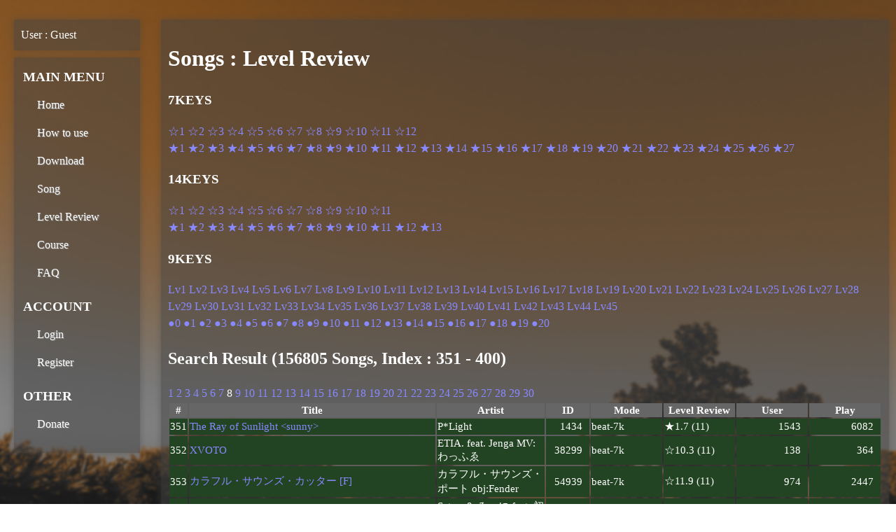

--- FILE ---
content_type: text/html; charset=UTF-8
request_url: https://mocha-repository.info/songs2.php?title=&artist=&sort=0&order=0&mode=&rlevel=0&page=7
body_size: 7240
content:
<html lang="ja">
<head>
<title>Mocha-Repository : Songs Level Review</title>
<meta charset ="UTF-8">
<meta http-equiv="Content-Script-Type" content="text/javascript" />
<meta http-equiv="Content-Style-Type" content="text/css" />
<meta http-equiv="Content-Type" content="text/html; charset=utf-8" />
<meta name="keywords" content="mocha,bms.beatoraja,ir" />
<meta name="description" content="Mocha-Repository" />
<link href="style.css" rel="stylesheet" type="text/css" media="screen,print" />
</head>
<body>
<div id="container">
<div id="left">
<div id="user">
User : Guest</div>
<div id="menu">
<h5>MAIN MENU</h5>
<ul>
<li><a href="index.php">Home</a></li>
<li><a href="howtouse.php">How to use</a></li>
<li><a href="download.php">Download</a></li>
<li><a href="songs.php?url=1">Song</a></li>
<li><a href="songs2.php">Level Review</a></li>
<li><a href="courses.php">Course</a></li>
<li><a href="faq.php">FAQ</a></li>
</ul>
<h5>ACCOUNT</h5>
<ul>
<li><a href="login.php">Login</a></li>
<li><a href="register.php">Register</a></li>
</ul>
<h5>OTHER</h5>
<ul>
<li><a href="donate.php">Donate</a></li>
</ul>
</div>
</div>
<div id="main">
<h1>Songs : Level Review</h1>

<h3>7KEYS</h3><a href='songs2.php?title=&artist=&sort=0&order=0&mode=beat-7k&rlevel=1&page=0'>☆1</a> <a href='songs2.php?title=&artist=&sort=0&order=0&mode=beat-7k&rlevel=2&page=0'>☆2</a> <a href='songs2.php?title=&artist=&sort=0&order=0&mode=beat-7k&rlevel=3&page=0'>☆3</a> <a href='songs2.php?title=&artist=&sort=0&order=0&mode=beat-7k&rlevel=4&page=0'>☆4</a> <a href='songs2.php?title=&artist=&sort=0&order=0&mode=beat-7k&rlevel=5&page=0'>☆5</a> <a href='songs2.php?title=&artist=&sort=0&order=0&mode=beat-7k&rlevel=6&page=0'>☆6</a> <a href='songs2.php?title=&artist=&sort=0&order=0&mode=beat-7k&rlevel=7&page=0'>☆7</a> <a href='songs2.php?title=&artist=&sort=0&order=0&mode=beat-7k&rlevel=8&page=0'>☆8</a> <a href='songs2.php?title=&artist=&sort=0&order=0&mode=beat-7k&rlevel=9&page=0'>☆9</a> <a href='songs2.php?title=&artist=&sort=0&order=0&mode=beat-7k&rlevel=10&page=0'>☆10</a> <a href='songs2.php?title=&artist=&sort=0&order=0&mode=beat-7k&rlevel=11&page=0'>☆11</a> <a href='songs2.php?title=&artist=&sort=0&order=0&mode=beat-7k&rlevel=12&page=0'>☆12</a> <br /><a href='songs2.php?title=&artist=&sort=0&order=0&mode=beat-7k&rlevel=13&page=0'>★1</a> <a href='songs2.php?title=&artist=&sort=0&order=0&mode=beat-7k&rlevel=14&page=0'>★2</a> <a href='songs2.php?title=&artist=&sort=0&order=0&mode=beat-7k&rlevel=15&page=0'>★3</a> <a href='songs2.php?title=&artist=&sort=0&order=0&mode=beat-7k&rlevel=16&page=0'>★4</a> <a href='songs2.php?title=&artist=&sort=0&order=0&mode=beat-7k&rlevel=17&page=0'>★5</a> <a href='songs2.php?title=&artist=&sort=0&order=0&mode=beat-7k&rlevel=18&page=0'>★6</a> <a href='songs2.php?title=&artist=&sort=0&order=0&mode=beat-7k&rlevel=19&page=0'>★7</a> <a href='songs2.php?title=&artist=&sort=0&order=0&mode=beat-7k&rlevel=20&page=0'>★8</a> <a href='songs2.php?title=&artist=&sort=0&order=0&mode=beat-7k&rlevel=21&page=0'>★9</a> <a href='songs2.php?title=&artist=&sort=0&order=0&mode=beat-7k&rlevel=22&page=0'>★10</a> <a href='songs2.php?title=&artist=&sort=0&order=0&mode=beat-7k&rlevel=23&page=0'>★11</a> <a href='songs2.php?title=&artist=&sort=0&order=0&mode=beat-7k&rlevel=24&page=0'>★12</a> <a href='songs2.php?title=&artist=&sort=0&order=0&mode=beat-7k&rlevel=25&page=0'>★13</a> <a href='songs2.php?title=&artist=&sort=0&order=0&mode=beat-7k&rlevel=26&page=0'>★14</a> <a href='songs2.php?title=&artist=&sort=0&order=0&mode=beat-7k&rlevel=27&page=0'>★15</a> <a href='songs2.php?title=&artist=&sort=0&order=0&mode=beat-7k&rlevel=28&page=0'>★16</a> <a href='songs2.php?title=&artist=&sort=0&order=0&mode=beat-7k&rlevel=29&page=0'>★17</a> <a href='songs2.php?title=&artist=&sort=0&order=0&mode=beat-7k&rlevel=30&page=0'>★18</a> <a href='songs2.php?title=&artist=&sort=0&order=0&mode=beat-7k&rlevel=31&page=0'>★19</a> <a href='songs2.php?title=&artist=&sort=0&order=0&mode=beat-7k&rlevel=32&page=0'>★20</a> <a href='songs2.php?title=&artist=&sort=0&order=0&mode=beat-7k&rlevel=33&page=0'>★21</a> <a href='songs2.php?title=&artist=&sort=0&order=0&mode=beat-7k&rlevel=34&page=0'>★22</a> <a href='songs2.php?title=&artist=&sort=0&order=0&mode=beat-7k&rlevel=35&page=0'>★23</a> <a href='songs2.php?title=&artist=&sort=0&order=0&mode=beat-7k&rlevel=36&page=0'>★24</a> <a href='songs2.php?title=&artist=&sort=0&order=0&mode=beat-7k&rlevel=37&page=0'>★25</a> <a href='songs2.php?title=&artist=&sort=0&order=0&mode=beat-7k&rlevel=38&page=0'>★26</a> <a href='songs2.php?title=&artist=&sort=0&order=0&mode=beat-7k&rlevel=39&page=0'>★27</a> <h3>14KEYS</h3><a href='songs2.php?title=&artist=&sort=0&order=0&mode=beat-14k&rlevel=1&page=0'>☆1</a> <a href='songs2.php?title=&artist=&sort=0&order=0&mode=beat-14k&rlevel=2&page=0'>☆2</a> <a href='songs2.php?title=&artist=&sort=0&order=0&mode=beat-14k&rlevel=3&page=0'>☆3</a> <a href='songs2.php?title=&artist=&sort=0&order=0&mode=beat-14k&rlevel=4&page=0'>☆4</a> <a href='songs2.php?title=&artist=&sort=0&order=0&mode=beat-14k&rlevel=5&page=0'>☆5</a> <a href='songs2.php?title=&artist=&sort=0&order=0&mode=beat-14k&rlevel=6&page=0'>☆6</a> <a href='songs2.php?title=&artist=&sort=0&order=0&mode=beat-14k&rlevel=7&page=0'>☆7</a> <a href='songs2.php?title=&artist=&sort=0&order=0&mode=beat-14k&rlevel=8&page=0'>☆8</a> <a href='songs2.php?title=&artist=&sort=0&order=0&mode=beat-14k&rlevel=9&page=0'>☆9</a> <a href='songs2.php?title=&artist=&sort=0&order=0&mode=beat-14k&rlevel=10&page=0'>☆10</a> <a href='songs2.php?title=&artist=&sort=0&order=0&mode=beat-14k&rlevel=11&page=0'>☆11</a> <br /><a href='songs2.php?title=&artist=&sort=0&order=0&mode=beat-14k&rlevel=12&page=0'>★1</a> <a href='songs2.php?title=&artist=&sort=0&order=0&mode=beat-14k&rlevel=13&page=0'>★2</a> <a href='songs2.php?title=&artist=&sort=0&order=0&mode=beat-14k&rlevel=14&page=0'>★3</a> <a href='songs2.php?title=&artist=&sort=0&order=0&mode=beat-14k&rlevel=15&page=0'>★4</a> <a href='songs2.php?title=&artist=&sort=0&order=0&mode=beat-14k&rlevel=16&page=0'>★5</a> <a href='songs2.php?title=&artist=&sort=0&order=0&mode=beat-14k&rlevel=17&page=0'>★6</a> <a href='songs2.php?title=&artist=&sort=0&order=0&mode=beat-14k&rlevel=18&page=0'>★7</a> <a href='songs2.php?title=&artist=&sort=0&order=0&mode=beat-14k&rlevel=19&page=0'>★8</a> <a href='songs2.php?title=&artist=&sort=0&order=0&mode=beat-14k&rlevel=20&page=0'>★9</a> <a href='songs2.php?title=&artist=&sort=0&order=0&mode=beat-14k&rlevel=21&page=0'>★10</a> <a href='songs2.php?title=&artist=&sort=0&order=0&mode=beat-14k&rlevel=22&page=0'>★11</a> <a href='songs2.php?title=&artist=&sort=0&order=0&mode=beat-14k&rlevel=23&page=0'>★12</a> <a href='songs2.php?title=&artist=&sort=0&order=0&mode=beat-14k&rlevel=24&page=0'>★13</a> <h3>9KEYS</h3><a href='songs2.php?title=&artist=&sort=0&order=0&mode=popn-9k&rlevel=1&page=0'>Lv1</a> <a href='songs2.php?title=&artist=&sort=0&order=0&mode=popn-9k&rlevel=2&page=0'>Lv2</a> <a href='songs2.php?title=&artist=&sort=0&order=0&mode=popn-9k&rlevel=3&page=0'>Lv3</a> <a href='songs2.php?title=&artist=&sort=0&order=0&mode=popn-9k&rlevel=4&page=0'>Lv4</a> <a href='songs2.php?title=&artist=&sort=0&order=0&mode=popn-9k&rlevel=5&page=0'>Lv5</a> <a href='songs2.php?title=&artist=&sort=0&order=0&mode=popn-9k&rlevel=6&page=0'>Lv6</a> <a href='songs2.php?title=&artist=&sort=0&order=0&mode=popn-9k&rlevel=7&page=0'>Lv7</a> <a href='songs2.php?title=&artist=&sort=0&order=0&mode=popn-9k&rlevel=8&page=0'>Lv8</a> <a href='songs2.php?title=&artist=&sort=0&order=0&mode=popn-9k&rlevel=9&page=0'>Lv9</a> <a href='songs2.php?title=&artist=&sort=0&order=0&mode=popn-9k&rlevel=10&page=0'>Lv10</a> <a href='songs2.php?title=&artist=&sort=0&order=0&mode=popn-9k&rlevel=11&page=0'>Lv11</a> <a href='songs2.php?title=&artist=&sort=0&order=0&mode=popn-9k&rlevel=12&page=0'>Lv12</a> <a href='songs2.php?title=&artist=&sort=0&order=0&mode=popn-9k&rlevel=13&page=0'>Lv13</a> <a href='songs2.php?title=&artist=&sort=0&order=0&mode=popn-9k&rlevel=14&page=0'>Lv14</a> <a href='songs2.php?title=&artist=&sort=0&order=0&mode=popn-9k&rlevel=15&page=0'>Lv15</a> <a href='songs2.php?title=&artist=&sort=0&order=0&mode=popn-9k&rlevel=16&page=0'>Lv16</a> <a href='songs2.php?title=&artist=&sort=0&order=0&mode=popn-9k&rlevel=17&page=0'>Lv17</a> <a href='songs2.php?title=&artist=&sort=0&order=0&mode=popn-9k&rlevel=18&page=0'>Lv18</a> <a href='songs2.php?title=&artist=&sort=0&order=0&mode=popn-9k&rlevel=19&page=0'>Lv19</a> <a href='songs2.php?title=&artist=&sort=0&order=0&mode=popn-9k&rlevel=20&page=0'>Lv20</a> <a href='songs2.php?title=&artist=&sort=0&order=0&mode=popn-9k&rlevel=21&page=0'>Lv21</a> <a href='songs2.php?title=&artist=&sort=0&order=0&mode=popn-9k&rlevel=22&page=0'>Lv22</a> <a href='songs2.php?title=&artist=&sort=0&order=0&mode=popn-9k&rlevel=23&page=0'>Lv23</a> <a href='songs2.php?title=&artist=&sort=0&order=0&mode=popn-9k&rlevel=24&page=0'>Lv24</a> <a href='songs2.php?title=&artist=&sort=0&order=0&mode=popn-9k&rlevel=25&page=0'>Lv25</a> <a href='songs2.php?title=&artist=&sort=0&order=0&mode=popn-9k&rlevel=26&page=0'>Lv26</a> <a href='songs2.php?title=&artist=&sort=0&order=0&mode=popn-9k&rlevel=27&page=0'>Lv27</a> <a href='songs2.php?title=&artist=&sort=0&order=0&mode=popn-9k&rlevel=28&page=0'>Lv28</a> <a href='songs2.php?title=&artist=&sort=0&order=0&mode=popn-9k&rlevel=29&page=0'>Lv29</a> <a href='songs2.php?title=&artist=&sort=0&order=0&mode=popn-9k&rlevel=30&page=0'>Lv30</a> <a href='songs2.php?title=&artist=&sort=0&order=0&mode=popn-9k&rlevel=31&page=0'>Lv31</a> <a href='songs2.php?title=&artist=&sort=0&order=0&mode=popn-9k&rlevel=32&page=0'>Lv32</a> <a href='songs2.php?title=&artist=&sort=0&order=0&mode=popn-9k&rlevel=33&page=0'>Lv33</a> <a href='songs2.php?title=&artist=&sort=0&order=0&mode=popn-9k&rlevel=34&page=0'>Lv34</a> <a href='songs2.php?title=&artist=&sort=0&order=0&mode=popn-9k&rlevel=35&page=0'>Lv35</a> <a href='songs2.php?title=&artist=&sort=0&order=0&mode=popn-9k&rlevel=36&page=0'>Lv36</a> <a href='songs2.php?title=&artist=&sort=0&order=0&mode=popn-9k&rlevel=37&page=0'>Lv37</a> <a href='songs2.php?title=&artist=&sort=0&order=0&mode=popn-9k&rlevel=38&page=0'>Lv38</a> <a href='songs2.php?title=&artist=&sort=0&order=0&mode=popn-9k&rlevel=39&page=0'>Lv39</a> <a href='songs2.php?title=&artist=&sort=0&order=0&mode=popn-9k&rlevel=40&page=0'>Lv40</a> <a href='songs2.php?title=&artist=&sort=0&order=0&mode=popn-9k&rlevel=41&page=0'>Lv41</a> <a href='songs2.php?title=&artist=&sort=0&order=0&mode=popn-9k&rlevel=42&page=0'>Lv42</a> <a href='songs2.php?title=&artist=&sort=0&order=0&mode=popn-9k&rlevel=43&page=0'>Lv43</a> <a href='songs2.php?title=&artist=&sort=0&order=0&mode=popn-9k&rlevel=44&page=0'>Lv44</a> <a href='songs2.php?title=&artist=&sort=0&order=0&mode=popn-9k&rlevel=45&page=0'>Lv45</a> <br /><a href='songs2.php?title=&artist=&sort=0&order=0&mode=popn-9k&rlevel=46&page=0'>●0</a> <a href='songs2.php?title=&artist=&sort=0&order=0&mode=popn-9k&rlevel=47&page=0'>●1</a> <a href='songs2.php?title=&artist=&sort=0&order=0&mode=popn-9k&rlevel=48&page=0'>●2</a> <a href='songs2.php?title=&artist=&sort=0&order=0&mode=popn-9k&rlevel=49&page=0'>●3</a> <a href='songs2.php?title=&artist=&sort=0&order=0&mode=popn-9k&rlevel=50&page=0'>●4</a> <a href='songs2.php?title=&artist=&sort=0&order=0&mode=popn-9k&rlevel=51&page=0'>●5</a> <a href='songs2.php?title=&artist=&sort=0&order=0&mode=popn-9k&rlevel=52&page=0'>●6</a> <a href='songs2.php?title=&artist=&sort=0&order=0&mode=popn-9k&rlevel=53&page=0'>●7</a> <a href='songs2.php?title=&artist=&sort=0&order=0&mode=popn-9k&rlevel=54&page=0'>●8</a> <a href='songs2.php?title=&artist=&sort=0&order=0&mode=popn-9k&rlevel=55&page=0'>●9</a> <a href='songs2.php?title=&artist=&sort=0&order=0&mode=popn-9k&rlevel=56&page=0'>●10</a> <a href='songs2.php?title=&artist=&sort=0&order=0&mode=popn-9k&rlevel=57&page=0'>●11</a> <a href='songs2.php?title=&artist=&sort=0&order=0&mode=popn-9k&rlevel=58&page=0'>●12</a> <a href='songs2.php?title=&artist=&sort=0&order=0&mode=popn-9k&rlevel=59&page=0'>●13</a> <a href='songs2.php?title=&artist=&sort=0&order=0&mode=popn-9k&rlevel=60&page=0'>●14</a> <a href='songs2.php?title=&artist=&sort=0&order=0&mode=popn-9k&rlevel=61&page=0'>●15</a> <a href='songs2.php?title=&artist=&sort=0&order=0&mode=popn-9k&rlevel=62&page=0'>●16</a> <a href='songs2.php?title=&artist=&sort=0&order=0&mode=popn-9k&rlevel=63&page=0'>●17</a> <a href='songs2.php?title=&artist=&sort=0&order=0&mode=popn-9k&rlevel=64&page=0'>●18</a> <a href='songs2.php?title=&artist=&sort=0&order=0&mode=popn-9k&rlevel=65&page=0'>●19</a> <a href='songs2.php?title=&artist=&sort=0&order=0&mode=popn-9k&rlevel=66&page=0'>●20</a> <h2>Search Result (156805 Songs, Index : 351 - 400)</h2><a href='songs2.php?title=&artist=&sort=0&order=0&mode=&rlevel=0&page=0'>1</a> <a href='songs2.php?title=&artist=&sort=0&order=0&mode=&rlevel=0&page=1'>2</a> <a href='songs2.php?title=&artist=&sort=0&order=0&mode=&rlevel=0&page=2'>3</a> <a href='songs2.php?title=&artist=&sort=0&order=0&mode=&rlevel=0&page=3'>4</a> <a href='songs2.php?title=&artist=&sort=0&order=0&mode=&rlevel=0&page=4'>5</a> <a href='songs2.php?title=&artist=&sort=0&order=0&mode=&rlevel=0&page=5'>6</a> <a href='songs2.php?title=&artist=&sort=0&order=0&mode=&rlevel=0&page=6'>7</a> 8 <a href='songs2.php?title=&artist=&sort=0&order=0&mode=&rlevel=0&page=8'>9</a> <a href='songs2.php?title=&artist=&sort=0&order=0&mode=&rlevel=0&page=9'>10</a> <a href='songs2.php?title=&artist=&sort=0&order=0&mode=&rlevel=0&page=10'>11</a> <a href='songs2.php?title=&artist=&sort=0&order=0&mode=&rlevel=0&page=11'>12</a> <a href='songs2.php?title=&artist=&sort=0&order=0&mode=&rlevel=0&page=12'>13</a> <a href='songs2.php?title=&artist=&sort=0&order=0&mode=&rlevel=0&page=13'>14</a> <a href='songs2.php?title=&artist=&sort=0&order=0&mode=&rlevel=0&page=14'>15</a> <a href='songs2.php?title=&artist=&sort=0&order=0&mode=&rlevel=0&page=15'>16</a> <a href='songs2.php?title=&artist=&sort=0&order=0&mode=&rlevel=0&page=16'>17</a> <a href='songs2.php?title=&artist=&sort=0&order=0&mode=&rlevel=0&page=17'>18</a> <a href='songs2.php?title=&artist=&sort=0&order=0&mode=&rlevel=0&page=18'>19</a> <a href='songs2.php?title=&artist=&sort=0&order=0&mode=&rlevel=0&page=19'>20</a> <a href='songs2.php?title=&artist=&sort=0&order=0&mode=&rlevel=0&page=20'>21</a> <a href='songs2.php?title=&artist=&sort=0&order=0&mode=&rlevel=0&page=21'>22</a> <a href='songs2.php?title=&artist=&sort=0&order=0&mode=&rlevel=0&page=22'>23</a> <a href='songs2.php?title=&artist=&sort=0&order=0&mode=&rlevel=0&page=23'>24</a> <a href='songs2.php?title=&artist=&sort=0&order=0&mode=&rlevel=0&page=24'>25</a> <a href='songs2.php?title=&artist=&sort=0&order=0&mode=&rlevel=0&page=25'>26</a> <a href='songs2.php?title=&artist=&sort=0&order=0&mode=&rlevel=0&page=26'>27</a> <a href='songs2.php?title=&artist=&sort=0&order=0&mode=&rlevel=0&page=27'>28</a> <a href='songs2.php?title=&artist=&sort=0&order=0&mode=&rlevel=0&page=28'>29</a> <a href='songs2.php?title=&artist=&sort=0&order=0&mode=&rlevel=0&page=29'>30</a> <table class='ranking'><tr height='20' class='ranking_header'><th>#</th><th width='350px'>Title</th><th width='250px'>Artist</th><th width='60px'>ID</th><th width='100px'>Mode</th><th width='100px'>Level Review</th><th width='100px'>User</th><th width='100px'>Play</th></tr><tr height='20' style='color:white;background-color:#224422'><td>351</td><td class='title'><a href='song.php?sha256=7d700312798a5e84c734972af411912e051a92fbc1ad621386e1387ec4af1923'>The Ray of Sunlight &lt;sunny&gt;</a></td><td>P*Light</td><td class='score'>1434</td><td>beat-7k</td><td>★1.7 (11)</td><td class='score'>1543</td><td class='score'>6082</td></tr><tr height='20' style='color:white;background-color:#224422'><td>352</td><td class='title'><a href='song.php?sha256=ede0a50ecf0b75a5858c27be4861e8e62b2041a42f11dbe762032e854ca18915'>XVOTO</a></td><td>ETIA. feat. Jenga MV: わっふゑ</td><td class='score'>38299</td><td>beat-7k</td><td>☆10.3 (11)</td><td class='score'>138</td><td class='score'>364</td></tr><tr height='20' style='color:white;background-color:#224422'><td>353</td><td class='title'><a href='song.php?sha256=d3b489e80f49c278f34f5d17cff76654f723c4759993267f6f7d2811c6359b58'>カラフル・サウンズ・カッター [F]</a></td><td>カラフル・サウンズ・ポート obj:Fender</td><td class='score'>54939</td><td>beat-7k</td><td>☆11.9 (11)</td><td class='score'>974</td><td class='score'>2447</td></tr><tr height='20' style='color:white;background-color:#224422'><td>354</td><td class='title'><a href='song.php?sha256=8be5c0ea0a2c7a163af408e339810443b721345f60d630b8b06e10e18ead2941'>見送る一星、無我のソラ[100 min]</a></td><td>Setca. &amp; みーに feat. 初音ミク obj. DK</td><td class='score'>63388</td><td>beat-7k</td><td>★1.4 (11)</td><td class='score'>538</td><td class='score'>1109</td></tr><tr height='20' style='color:white;background-color:#224422'><td>355</td><td class='title'><a href='song.php?sha256=c83b4c4bf9eda9456d12fa9e9f409db68006992b3a1a683b20b7337305bf3465'>東風谷早苗が悲しい顔をする理由。</a></td><td>nmk feat.かなえゆめ BGA:SIGMA/ASTE Illust:かぜっと</td><td class='score'>2462</td><td>beat-7k</td><td>☆12.5 (11)</td><td class='score'>1181</td><td class='score'>3185</td></tr><tr height='20' style='color:white;background-color:#224422'><td>356</td><td class='title'><a href='song.php?sha256=14b73457c01d1f862aad67db660fb87ad05e3b9ad60ffd36212573e106fa1666'>H∀TE [ANOTHER]</a></td><td>HOUJIROU</td><td class='score'>29342</td><td>beat-7k</td><td>☆11.4 (11)</td><td class='score'>988</td><td class='score'>2292</td></tr><tr height='20' style='color:white;background-color:#224422'><td>357</td><td class='title'><a href='song.php?sha256=e060beac95accdfe6a6bc7e551ab7b501c97e9ea20d4e3b8bb083ce705887c14'>F</a></td><td>bubbles</td><td class='score'>3488</td><td>beat-7k</td><td>☆7.7 (11)</td><td class='score'>202</td><td class='score'>457</td></tr><tr height='20' style='color:white;background-color:#224422'><td>358</td><td class='title'><a href='song.php?sha256=7ee5d15d045f1a94c1e93c6d39b7854028a932419a8d4915d9b11f742c93ea1e'>Larix (BMS Edit) [SP ANOTHER]</a></td><td>L.K.</td><td class='score'>674</td><td>beat-7k</td><td>☆10.2 (11)</td><td class='score'>953</td><td class='score'>3586</td></tr><tr height='20' style='color:white;background-color:#224422'><td>359</td><td class='title'><a href='song.php?sha256=49787319bc3a2b4fd99c06a42ca1278e4edac0605537c503f767a2fed4ce0ac8'>Strahv</a></td><td>Feryquitous Sennzai / Dazzle / Cymby</td><td class='score'>5027</td><td>beat-7k</td><td>☆11.3 (11)</td><td class='score'>617</td><td class='score'>1538</td></tr><tr height='20' style='color:white;background-color:#224422'><td>360</td><td class='title'><a href='song.php?sha256=224534597645319a5b5a8bff39f046e1858e2b632b79db148aa78246aa7da321'>Laplace</a></td><td>削除 / 140</td><td class='score'>676</td><td>beat-7k</td><td>☆10.6 (11)</td><td class='score'>961</td><td class='score'>3581</td></tr><tr height='20' style='color:white;background-color:#224422'><td>361</td><td class='title'><a href='song.php?sha256=489cc31f28545b9cf063ec56d7bc7dcbdfa349f8323226874f77a571784c7bbe'>scualee[ANOTHER]</a></td><td>Aoi mov:出前</td><td class='score'>110501</td><td>beat-7k</td><td>☆11.6 (11)</td><td class='score'>647</td><td class='score'>1720</td></tr><tr height='20' style='color:white;background-color:#224422'><td>362</td><td class='title'><a href='song.php?sha256=0c671e782e085a4f1061cfc8382d3204ca487e3fa011858a0d74587a795c9f1d'>CO5M1C R4ILR0AD</a></td><td>kanone</td><td class='score'>936</td><td>beat-7k</td><td>★2.1 (11)</td><td class='score'>502</td><td class='score'>1198</td></tr><tr height='20' style='color:white;background-color:#224422'><td>363</td><td class='title'><a href='song.php?sha256=a96fff27a4bb5259e6f216a2ddd4a7195b76a62824956eebe44ec5503529efb8'>ひらりゆらり水鏡 -another-</a></td><td>ねこみみ魔法使い movie : Y.A.B.tutidama / obj : BUUFAA</td><td class='score'>3752</td><td>beat-7k</td><td>☆11.7 (11)</td><td class='score'>1091</td><td class='score'>2419</td></tr><tr height='20' style='color:white;background-color:#224422'><td>364</td><td class='title'><a href='song.php?sha256=076255b3dbdd63a39a76a4004fd89be25741617f35bdbb15ad923f5a8fb0f975'>not MAKURA [7K ANOTHER]</a></td><td>空読無 白眼 obj. hyso</td><td class='score'>36782</td><td>beat-7k</td><td>☆11 (11)</td><td class='score'>780</td><td class='score'>1445</td></tr><tr height='20' style='color:white;background-color:#224422'><td>365</td><td class='title'><a href='song.php?sha256=88434c9f723a126406ff1cb0276aef8cb24ff2d061e3df10236026a9ca1e5932'>Black Rainbow</a></td><td>rilym BGA:8 to 7</td><td class='score'>945</td><td>beat-7k</td><td>☆11.2 (11)</td><td class='score'>739</td><td class='score'>1743</td></tr><tr height='20' style='color:white;background-color:#224422'><td>366</td><td class='title'><a href='song.php?sha256=3f0ca68fcd07b238de6dae5fd97dea2d559567b9e91391030aa0108e7d1d048c'>CYCLONE [EX]</a></td><td>MINT BGA : Can.D-mtmrw / OBJ : 0samil0</td><td class='score'>1457</td><td>beat-7k</td><td>★1 (11)</td><td class='score'>1433</td><td class='score'>4937</td></tr><tr height='20' style='color:white;background-color:#224422'><td>367</td><td class='title'><a href='song.php?sha256=f08fbe493c757804a8e9aeb55fd0dcc346e7bfd4097c636b3b1debc547973344'>お兄火[SP Another]</a></td><td>Ponchi♪ feat.はぁち obj:mathath</td><td class='score'>108977</td><td>beat-7k</td><td>☆12.1 (11)</td><td class='score'>315</td><td class='score'>1093</td></tr><tr height='20' style='color:white;background-color:#224422'><td>368</td><td class='title'><a href='song.php?sha256=49bca2022ab9722a382da5d6264cbdac4da2905b13ebc115aa4ad60131f79288'>Ascension to Heaven[HYPER]</a></td><td>xi</td><td class='score'>946</td><td>beat-7k</td><td>☆10.5 (11)</td><td class='score'>964</td><td class='score'>2864</td></tr><tr height='20' style='color:white;background-color:#224422'><td>369</td><td class='title'><a href='song.php?sha256=cfac0d8b5c17f980148dd0e2d36d0bb631688a9da1fc5307fd81b0f0a70409ca'>oceanbird [benefic7]</a></td><td>Xacla / TOHRU MiTSUHASHi / obj:sok</td><td class='score'>2227</td><td>beat-7k</td><td>★5.4 (11)</td><td class='score'>774</td><td class='score'>1958</td></tr><tr height='20' style='color:white;background-color:#224422'><td>370</td><td class='title'><a href='song.php?sha256=985ba794d20cb26f359e972dff427473005cd0ddc46594f3bdab0486cb3b19a3'>Cryonix[Another]</a></td><td>sky_delta obj:Fender</td><td class='score'>949</td><td>beat-7k</td><td>★2.9 (11)</td><td class='score'>1207</td><td class='score'>3455</td></tr><tr height='20' style='color:white;background-color:#224422'><td>371</td><td class='title'><a href='song.php?sha256=e4b9065f7afb049d6b537979b9b2cd7f3066d04466a7bbc86f6ccbd35eea4145'>樟葉 [Anthem]</a></td><td>-45 Obj.Triforce</td><td class='score'>51383</td><td>beat-7k</td><td>★0.6 (11)</td><td class='score'>832</td><td class='score'>1994</td></tr><tr height='20' style='color:white;background-color:#224422'><td>372</td><td class='title'><a href='song.php?sha256=b64b663f0b597b927a56f9d053d0f64caed55aa7b3787ff4146f8ea8010eacf2'>Fatal Function (ANOTHER)</a></td><td>corok-Bb</td><td class='score'>18106</td><td>beat-7k</td><td>☆11.5 (11)</td><td class='score'>1280</td><td class='score'>4530</td></tr><tr height='20' style='color:white;background-color:#224422'><td>373</td><td class='title'><a href='song.php?sha256=6dc82b2681e8837767f8e9dbdf2931cbd43499b49c365abbf930656c4aab3ab6'>ceu [7KEYS ANOTHER]</a></td><td>Kyuzo Sameura feat. きりたん</td><td class='score'>73666</td><td>beat-7k</td><td>☆10.8 (11)</td><td class='score'>681</td><td class='score'>1913</td></tr><tr height='20' style='color:white;background-color:#224422'><td>374</td><td class='title'><a href='song.php?sha256=166bb5f1963cfa792b0ec6273246d77dbbd967dc471859ed6de9505def05d755'>IN</a></td><td>Zris feat. Katie</td><td class='score'>40644</td><td>beat-7k</td><td>☆11.2 (11)</td><td class='score'>782</td><td class='score'>1844</td></tr><tr height='20' style='color:white;background-color:#224422'><td>375</td><td class='title'><a href='song.php?sha256=5cdb17c55c7be177377f52a3f3014d9e512665015071a8ff8a7e53aaf8ebb6a9'>.357 Magnum[Another]</a></td><td>xi</td><td class='score'>1734</td><td>beat-7k</td><td>★2.5 (11)</td><td class='score'>1273</td><td class='score'>4854</td></tr><tr height='20' style='color:white;background-color:#224422'><td>376</td><td class='title'><a href='song.php?sha256=f140ffe37657c17c9368b734639b5173fc58cc9f232665c26288e96c4122d8bf'>Strahv [PAST]</a></td><td>Feryquitous Sennzai / Dazzle / Cymby / obj:Ferberite</td><td class='score'>46792</td><td>beat-7k</td><td>☆11.4 (11)</td><td class='score'>1354</td><td class='score'>3984</td></tr><tr height='20' style='color:white;background-color:#224422'><td>377</td><td class='title'><a href='song.php?sha256=039a032ff08025a7d3279d8a1b57f062c68f3f8c175acab2677d7e210d5e9b7a'>NEW ANACHRONISM -もう、主人公になれない-(dream side)</a></td><td>SECRET HEROINE 朝霧-ASAGI- / obj:水素 地球勇者キャプテン・ゴードン</td><td class='score'>18377</td><td>beat-7k</td><td>☆11.9 (11)</td><td class='score'>1088</td><td class='score'>2382</td></tr><tr height='20' style='color:white;background-color:#224422'><td>378</td><td class='title'><a href='song.php?sha256=71e26c4443aa50201a96cfb0c5a78301712447529ab4e91b54c8d9613022ec14'>愛と煩悩と輪廻と常識の極彩世界 [SP HYPER]</a></td><td>sound piercer feat.Ritsu mov : kkkfff2 &amp; G-2000</td><td class='score'>1995</td><td>beat-7k</td><td>☆11.4 (11)</td><td class='score'>570</td><td class='score'>1581</td></tr><tr height='20' style='color:white;background-color:#224422'><td>379</td><td class='title'><a href='song.php?sha256=c745551c98d010be99945efba918f4b9c7b002821837fd8d180e9bf07eea1b6c'>Ultra Happy Miracle Bazoooooka!! [どきどき]</a></td><td>翡翠茶漬け obj:Dossy</td><td class='score'>64716</td><td>popn-9k</td><td>●12.1 (11)</td><td class='score'>23</td><td class='score'>42</td></tr><tr height='20' style='color:white;background-color:#224422'><td>380</td><td class='title'><a href='song.php?sha256=72ad38770a32c287dff4032dc6acaddca63cfc8f747433bd711654d31f000049'>ゲルニカの壁[EX7]</a></td><td>LOKI</td><td class='score'>974</td><td>beat-7k</td><td>★0.7 (11)</td><td class='score'>1466</td><td class='score'>4638</td></tr><tr height='20' style='color:white;background-color:#224422'><td>381</td><td class='title'><a href='song.php?sha256=cd58cd5073a507b10293ad606daf3418c893e8852b2afa9e77dd2bcc90a61ecd'>Highlander [NORETHER]</a></td><td>LhoU / MetaGalaxy / obj：のれぽん</td><td class='score'>20687</td><td>beat-7k</td><td>☆11.6 (11)</td><td class='score'>1038</td><td class='score'>2518</td></tr><tr height='20' style='color:white;background-color:#224422'><td>382</td><td class='title'><a href='song.php?sha256=17d7d2ab63929e32f2995ba8c78685e0824d1b6b74ceef08752713fee48b6f9d'>gazer [F]</a></td><td>scytheleg obj:Fender</td><td class='score'>78033</td><td>beat-7k</td><td>☆11.9 (11)</td><td class='score'>712</td><td class='score'>2123</td></tr><tr height='20' style='color:white;background-color:#224422'><td>383</td><td class='title'><a href='song.php?sha256=605efd98e358bbb84a108533f981646ca9f15fa55dedc12979a26f93cf7f87b5'>Qualia [EXTRA]</a></td><td>Junk</td><td class='score'>1490</td><td>beat-7k</td><td>☆11.7 (11)</td><td class='score'>682</td><td class='score'>1687</td></tr><tr height='20' style='color:white;background-color:#224422'><td>384</td><td class='title'><a href='song.php?sha256=08e4a6d22e6907ad3c92fad80b6fb8c70ffdce1441308030ff477bedd4e92b0e'>Kiss me, please.[東京]</a></td><td>Yu^ta feat. みずにんじん / obj:Azel</td><td class='score'>41427</td><td>beat-7k</td><td>★3.9 (11)</td><td class='score'>695</td><td class='score'>1511</td></tr><tr height='20' style='color:white;background-color:#224422'><td>385</td><td class='title'><a href='song.php?sha256=4bdf17e8b7ccc0dd51211bb557ed1f3164e0bc8fd96a7e9343ef370c0751a6e5'>STAGER [7_another]</a></td><td>Ras</td><td class='score'>728</td><td>beat-7k</td><td>☆10.2 (11)</td><td class='score'>581</td><td class='score'>1718</td></tr><tr height='20' style='color:white;background-color:#224422'><td>386</td><td class='title'><a href='song.php?sha256=0cb93c5cfc90de1afea244e81c19020e15979a1480ed4763ce3c019b4b0b6d33'>Lapis [Another]</a></td><td>SHIKI</td><td class='score'>2264</td><td>beat-7k</td><td>☆10.1 (11)</td><td class='score'>892</td><td class='score'>2451</td></tr><tr height='20' style='color:white;background-color:#224422'><td>387</td><td class='title'><a href='song.php?sha256=7b67154f4733792865ce8a870c0166a2f6c9d9c85c82547a531aec23bba7b947'>SUNRISE BEACH -暁星の雫-[HEAVEN]</a></td><td>shimizushi BGA : a.a</td><td class='score'>5085</td><td>beat-7k</td><td>☆11.7 (11)</td><td class='score'>359</td><td class='score'>871</td></tr><tr height='20' style='color:white;background-color:#224422'><td>388</td><td class='title'><a href='song.php?sha256=ee2bae4e6f70d21f49f63f81d387c92378cc086834dfbe4fe4a992a96600a69c'>ロスト：ユートピアと真理と純粋の極彩世界 [9B EX]</a></td><td>Sound piercer &amp; Sobrem</td><td class='score'>64477</td><td>popn-9k</td><td>●12.3 (11)</td><td class='score'>31</td><td class='score'>214</td></tr><tr height='20' style='color:white;background-color:#224422'><td>389</td><td class='title'><a href='song.php?sha256=6feccd89421da2d0c0a059e5c00dc56177e4b9dedd7cc7eb384e8712bafc1d2c'>事象の地平 [F]</a></td><td>wa. obj:Fender</td><td class='score'>735</td><td>beat-7k</td><td>★7.4 (11)</td><td class='score'>807</td><td class='score'>2936</td></tr><tr height='20' style='color:white;background-color:#224422'><td>390</td><td class='title'><a href='song.php?sha256=e2ed2ea0d91d9547dea6e15e6aaec9b9025a94e6b3cd06cc1378fe943da80428'>SCARY BANQUET [BESESSENHEIT]</a></td><td>NIKITA / Optie obj:saaa</td><td class='score'>991</td><td>beat-7k</td><td>★12 (11)</td><td class='score'>1168</td><td class='score'>4770</td></tr><tr height='20' style='color:white;background-color:#224422'><td>391</td><td class='title'><a href='song.php?sha256=5c3c5f324a5fba00e244fa15e3f92177a01e9c974667094bb7b78ccbc347bbb1'>Toki [ClockWise]</a></td><td>puru / kkkfff2 obj.sialua</td><td class='score'>480</td><td>beat-7k</td><td>★2 (11)</td><td class='score'>1421</td><td class='score'>4927</td></tr><tr height='20' style='color:white;background-color:#224422'><td>392</td><td class='title'><a href='song.php?sha256=93f804e18df01ed30ee8e5266d0d551a0c9e5e6c3c6322d043914dfa4d7435e3'>Jack o&#039; Lantern [ANOTHER]</a></td><td>anubasu-anubasu BGA by 出前</td><td class='score'>738</td><td>beat-7k</td><td>☆11.5 (11)</td><td class='score'>513</td><td class='score'>1517</td></tr><tr height='20' style='color:white;background-color:#224422'><td>393</td><td class='title'><a href='song.php?sha256=75c62d5b0fc8b298a907eeec9be85e74bf0b20ad810b0aa0f36f41078e216842'>Joker[HYPER]</a></td><td>D.J.Nero</td><td class='score'>1507</td><td>beat-7k</td><td>☆12.2 (11)</td><td class='score'>303</td><td class='score'>674</td></tr><tr height='20' style='color:white;background-color:#224422'><td>394</td><td class='title'><a href='song.php?sha256=55eb91bb840fc0be2e8805cdb219dc31f8f1af4256e115ee956db788c5fec4bb'>Kurofune [SP another]</a></td><td>54cm</td><td class='score'>7651</td><td>beat-7k</td><td>☆11.3 (11)</td><td class='score'>1048</td><td class='score'>2139</td></tr><tr height='20' style='color:white;background-color:#224422'><td>395</td><td class='title'><a href='song.php?sha256=b53e3013c1d2ac1b6fb2761167ec0c2d909a5ac982cb93b489bdbeac2108ac06'>Colorful Days♪ [SP ANOTHER]</a></td><td>P4koo feat. つゆり花鈴 Art:Doro-nyong Movie:Ratif</td><td class='score'>15076</td><td>beat-7k</td><td>☆10.7 (11)</td><td class='score'>556</td><td class='score'>1414</td></tr><tr height='20' style='color:white;background-color:#224422'><td>396</td><td class='title'><a href='song.php?sha256=d22b7376c0a60e0a6ad51c6176367320ae42565979a74949473711ee46631bf3'>2anyFirst [7-A]</a></td><td>Sobrem</td><td class='score'>38632</td><td>beat-7k</td><td>☆11.3 (11)</td><td class='score'>1242</td><td class='score'>3640</td></tr><tr height='20' style='color:white;background-color:#224422'><td>397</td><td class='title'><a href='song.php?sha256=61b67e3178a4bf703180f4e5fe7386945558c653fa92456820f3e6a2bf225b0c'>Destined Marionette -ALIEN WORLD-</a></td><td>beatMARIO object by Kz</td><td class='score'>233</td><td>beat-7k</td><td>★2 (11)</td><td class='score'>1355</td><td class='score'>5997</td></tr><tr height='20' style='color:white;background-color:#224422'><td>398</td><td class='title'><a href='song.php?sha256=75eb8ee47975d97db7de7ba7977c6caa855fc168bbcecb95fb7909d7377dced4'>ENERGY SYNERGY MATRIX</a></td><td>Tanchiky</td><td class='score'>4841</td><td>beat-7k</td><td>★2.6 (11)</td><td class='score'>1324</td><td class='score'>4037</td></tr><tr height='20' style='color:white;background-color:#224422'><td>399</td><td class='title'><a href='song.php?sha256=4da770809e0b6d2e28d36f100c5c07eecba1c57098f61c7fb1f825990afc9bdd'>MilK [Low Fat]</a></td><td>モリモリあつし obj:LAPIS</td><td class='score'>235</td><td>beat-7k</td><td>★2.5 (11)</td><td class='score'>1446</td><td class='score'>5312</td></tr><tr height='20' style='color:white;background-color:#224422'><td>400</td><td class='title'><a href='song.php?sha256=a2615bd92d79207bf9da34a54ca400eb45054b144f0a185eb59bf9d6a12df513'>Heilenwelt[SP ANOTHER]</a></td><td>MALVA.</td><td class='score'>3308</td><td>beat-7k</td><td>☆11.1 (11)</td><td class='score'>469</td><td class='score'>1162</td></tr></table><a href='songs2.php?title=&artist=&sort=0&order=0&mode=&rlevel=0&page=0'>1</a> <a href='songs2.php?title=&artist=&sort=0&order=0&mode=&rlevel=0&page=1'>2</a> <a href='songs2.php?title=&artist=&sort=0&order=0&mode=&rlevel=0&page=2'>3</a> <a href='songs2.php?title=&artist=&sort=0&order=0&mode=&rlevel=0&page=3'>4</a> <a href='songs2.php?title=&artist=&sort=0&order=0&mode=&rlevel=0&page=4'>5</a> <a href='songs2.php?title=&artist=&sort=0&order=0&mode=&rlevel=0&page=5'>6</a> <a href='songs2.php?title=&artist=&sort=0&order=0&mode=&rlevel=0&page=6'>7</a> 8 <a href='songs2.php?title=&artist=&sort=0&order=0&mode=&rlevel=0&page=8'>9</a> <a href='songs2.php?title=&artist=&sort=0&order=0&mode=&rlevel=0&page=9'>10</a> <a href='songs2.php?title=&artist=&sort=0&order=0&mode=&rlevel=0&page=10'>11</a> <a href='songs2.php?title=&artist=&sort=0&order=0&mode=&rlevel=0&page=11'>12</a> <a href='songs2.php?title=&artist=&sort=0&order=0&mode=&rlevel=0&page=12'>13</a> <a href='songs2.php?title=&artist=&sort=0&order=0&mode=&rlevel=0&page=13'>14</a> <a href='songs2.php?title=&artist=&sort=0&order=0&mode=&rlevel=0&page=14'>15</a> <a href='songs2.php?title=&artist=&sort=0&order=0&mode=&rlevel=0&page=15'>16</a> <a href='songs2.php?title=&artist=&sort=0&order=0&mode=&rlevel=0&page=16'>17</a> <a href='songs2.php?title=&artist=&sort=0&order=0&mode=&rlevel=0&page=17'>18</a> <a href='songs2.php?title=&artist=&sort=0&order=0&mode=&rlevel=0&page=18'>19</a> <a href='songs2.php?title=&artist=&sort=0&order=0&mode=&rlevel=0&page=19'>20</a> <a href='songs2.php?title=&artist=&sort=0&order=0&mode=&rlevel=0&page=20'>21</a> <a href='songs2.php?title=&artist=&sort=0&order=0&mode=&rlevel=0&page=21'>22</a> <a href='songs2.php?title=&artist=&sort=0&order=0&mode=&rlevel=0&page=22'>23</a> <a href='songs2.php?title=&artist=&sort=0&order=0&mode=&rlevel=0&page=23'>24</a> <a href='songs2.php?title=&artist=&sort=0&order=0&mode=&rlevel=0&page=24'>25</a> <a href='songs2.php?title=&artist=&sort=0&order=0&mode=&rlevel=0&page=25'>26</a> <a href='songs2.php?title=&artist=&sort=0&order=0&mode=&rlevel=0&page=26'>27</a> <a href='songs2.php?title=&artist=&sort=0&order=0&mode=&rlevel=0&page=27'>28</a> <a href='songs2.php?title=&artist=&sort=0&order=0&mode=&rlevel=0&page=28'>29</a> <a href='songs2.php?title=&artist=&sort=0&order=0&mode=&rlevel=0&page=29'>30</a> 
</div>
<div style="clear: both"></div>
</div>
</body>
</html>
